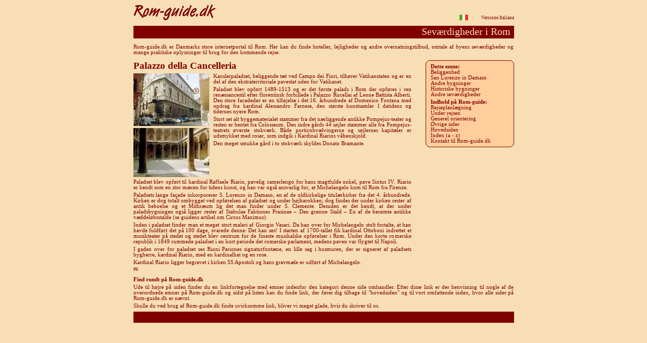

--- FILE ---
content_type: text/html
request_url: https://www.rom-guide.dk/Emnesider/UNDER_REJSEN/SEVAERDIGHEDER/Bygninger/Emnesider/Palazzo_della_Cancelleria.htm
body_size: 4443
content:
<html>

<head><script language="javascript" type="text/javascript">
<!--
var win=null;
function NewWindow(mypage,myname,w,h,scroll,pos){
if(pos=="random"){LeftPosition=(screen.availWidth)?Math.floor(Math.random()*(screen.availWidth-w)):50;TopPosition=(screen.availHeight)?Math.floor(Math.random()*((screen.availHeight-h)-75)):50;}
if(pos=="center"){LeftPosition=(screen.availWidth)?(screen.availWidth-w)/2:50;TopPosition=(screen.availHeight)?(screen.availHeight-h)/2:50;}
if(pos=="default"){LeftPosition=50;TopPosition=50}
else if((pos!="center" && pos!="random" && pos!="default") || pos==null){LeftPosition=0;TopPosition=20}
settings='width='+w+',height='+h+',top='+TopPosition+',left='+LeftPosition+',scrollbars='+scroll+',location=no,directories=no,status=no,menubar=no,toolbar=no,resizable=no';
win=window.open(mypage,myname,settings);
if(win.focus){win.focus();}}
// -->
</script>
<title>Rom-guide.dk - Palazzo della Cancelleria</title>
<meta name="description" content="Her finder du et hotel eller en lejlighed og kan planlægge rejsen til Rom">
<meta name="keywords" content="Hotel Lejlighed Hoteller Lejligheder Seværdigheder">

<meta http-equiv="Content-Type" content="text/html; charset=windows-1252">
<title>Rom-guide.dk</title>
<meta name="GENERATOR" content="Microsoft FrontPage 4.0">
<meta name="ProgId" content="FrontPage.Editor.Document">
<style type="text/css">
<!--
A:link { text-decoration: none; color:"#800000" }
A:visited { text-decoration: none; color:"#800000" }
A:hover { text-decoration: none; color:"#33CC33" }
-->
</style>

<style type="text/css">
<!--
A:link {text-decoration:none}
A:visited {text-decoration:none}
--> </style>


<base target="_self">
<style type="text/css">
body {
scrollbar-arrow-color: #ffffff;
scrollbar-base-color: #ffffff;
scrollbar-dark-shadow-color: #ffffff;
scrollbar-track-color: #F0DCB0;
scrollbar-face-color:  #800000;
scrollbar-shadow-color: #ffffff;
scrollbar-highlight-color: #ffffff;
scrollbar-3d-light-color: #ffffff;
}
</style>



<meta name="Microsoft Border" content="none, default">
</head></script>
<SCRIPT language=JavaScript>
 

function click() 
{ 
if (event.button==2) 
{ 
alert("Rom-guiden er copyright-beskyttet") 

} 
} 
document.onmousedown=click 
</SCRIPT>




<body bgcolor="#F7DEB5" link="#800000" vlink="#800000" alink="#800000">

</script>
<div align="center">
  <center>
  <table border="0" cellpadding="0" cellspacing="0" width="753">
    <tr>
      <td width="163" valign="top"><a href="http://www.rom-guide.dk" target="_parent"><img border="0" src="../../../../../_NYT_LAYOUT/Hovedfiler/Brun_tekst.gif" alt="Til hovedsiden" width="163" height="32"></a></td>
      <td width="498" valign="bottom"><a href="../../../../../ANDET/VERSIONE_ITALIANA/Italiano_Side.htm"><img border="0" src="../../../../../_NYT_LAYOUT/Hovedfiler/flag.jpg" width="17" height="11" align="right"></a></td>
  </center>
      <td width="90" valign="bottom">
        <p align="right"><span style="font-size: 7.0pt; mso-bidi-font-size: 10.0pt; font-family: Verdana; color: black"><a href="../../../../../ANDET/VERSIONE_ITALIANA/Italiano_Side.htm">Versione
        Italiana</a></span></p>
    </td>
    </tr>
  <center>
    <tr>
      <td width="749" colspan="3" height="10"></td>
    </tr>
  </table>
  </center>
</div>
<div align="center">
  <center>
  <table border="0" cellpadding="0" cellspacing="0" width="753" height="1">
    <tr>
      <td height="1"></td>
    </tr>
  </center>
    <tr>
      <td bgcolor="#800000" height="10">
        <p style="word-spacing: 0; margin-left: 0; margin-right: 2; margin-top: 0; margin-bottom: 2" align="right"><span style="font-size: 15.0pt; mso-bidi-font-size: 15.0pt; font-family: Verdana"><font color="#F7DEB5">Seværdigheder
        i Rom&nbsp;</font></span></p>
  <center>
        </center>
        </td>
    </tr>
    <tr>
      <td height="1"></td>
    </tr>
  </table>
</div>
<div align="center">
  <center>
  <table border="0" cellpadding="0" cellspacing="0" width="753">
    <tr>
      <td valign="top" width="753" colspan="3">
        <p style="word-spacing: 0; margin-left: 0; margin-right: 0; margin-top: 10; margin-bottom: 10" align="justify"><span style="font-size: 8.0pt; mso-bidi-font-size: 10.0pt; font-family: Verdana"><font color="#800000">Rom-guide.dk
        er Danmarks store internetportal til Rom. Her kan du finde hoteller,
        lejligheder og andre overnatningstilbud, omtale af byens seværdigheder
        og mange praktiske oplysninger til brug for den kommende rejse.</font></span></td>
    </tr>
    <tr>
      <td valign="top" width="571">
        <div align="left">
          <table border="0" cellpadding="0" cellspacing="0" width="550" height="1">
            <tr>
              <td width="560" valign="top" height="1" colspan="2">
                <p style="word-spacing: 0; margin-left: 0; margin-right: 0; margin-top: 0; margin-bottom: 4"><b><font color="#800000" face="Verdana"><span style="font-size: 14.0pt; mso-bidi-font-size: 10.0pt">Palazzo
                della Cancelleria</span></font></b></td>
            </tr>
            <tr>
              <td width="150" valign="top" height="11" align="left">
                <p style="word-spacing: 0; margin: 0"><!--
/*********
You must edit the src of the img so it DOES NOT contain the img directory.
EX: c:/some_directory/img.jpg
You should make the src just the img.jpg 
*********/
// --><a href="http://www.rom-guide.dk/_POPUP_SIDERNE/Sider/Palazzo_della_Cancelleria_1.htm" onclick="NewWindow(this.href,'Romguiden','700','500','no','center');return false" onfocus="this.blur()"><img src="../../../../../_Billedfiler_popupsider/Under_rejsen/Sevaerdigheder/Bygninger/Billedfiler/Palazzo_della_Cancelleria_1_Lille.jpg" border="0" width="150" height="104" align="top"></a></p>
                <p style="word-spacing: 0; margin: 0"><a href="http://www.rom-guide.dk/_POPUP_SIDERNE/Sider/Palazzo_della_Cancelleria_2.htm" onclick="NewWindow(this.href,'Romguiden','700','500','no','center');return false" onfocus="this.blur()"><img src="../../../../../_Billedfiler_popupsider/Under_rejsen/Sevaerdigheder/Bygninger/Billedfiler/Palazzo_della_Cancelleria_2_Lille.jpg" border="0" width="150" height="97" align="top" vspace="4"></a></p>
              </td>
              <td width="410" valign="top" height="132">
                <p class="MsoNormal" style="word-spacing: 0; margin-left: 8; margin-right: 0; margin-top: 0; margin-bottom: 4" align="justify"><span style="font-size:8.0pt;mso-bidi-font-size:10.0pt;
font-family:Verdana;color:maroon">Kanslerpaladset,
                beliggende
                tæt
                ved
                Campo
                dei
                Fiori,
                tilhører
                Vatikanstaten
                og
                er
                en
                del
                af
                den
                ekstraterritoriale
                pavestat
                uden
                for
                Vatikanet.<o:p>
                </o:p>
                <o:p>
                </o:p>
                </span></p>
                <p class="MsoNormal" style="word-spacing: 0; margin-left: 8; margin-right: 0; margin-top: 0; margin-bottom: 4" align="justify"><span style="font-size:8.0pt;mso-bidi-font-size:10.0pt;
font-family:Verdana;color:maroon">Paladset
                blev
                opført
                1489-1513
                og
                er
                det
                første
                palads
                i
                Rom
                der
                opføres
                i
                ren
                renæssancestil
                efter
                florentinsk
                forbillede
                i
                Palazzo
                Rucellai
                af
                Leone
                Battista
                Alberti.
                Den
                store
                facadedør
                er
                en
                tilføjelse
                i
                det
                16.
                århundrede
                af
                Domenico
                Fontana
                med
                opdrag
                fra
                kardinal
                Alessandro
                Farnese,
                den
                største
                kunstsamler
                I
                datidens
                og
                tidernes
                nyere
                Rom.<o:p>
                </o:p>
                <o:p>
                </o:p>
                </span></p>
                <p class="MsoNormal" style="word-spacing: 0; margin-left: 8; margin-right: 0; margin-top: 0; margin-bottom: 4" align="justify"><span style="font-size:8.0pt;mso-bidi-font-size:10.0pt;
font-family:Verdana;color:maroon">Stort
                set
                alt
                byggematerialet
                stammer
                fra
                det
                nærliggende
                antikke
                Pompejus-teater
                og
                resten
                er
                hentet
                fra
                Colosseum.
                Den
                indre
                gårds
                44
                søjler
                stammer
                alle
                fra
                Pompejus-teatrets
                øverste
                stokværk.
                Både
                porticohvælvingerne
                og
                søjlernes
                kapitæler
                er
                udsmykket
                med
                roser,
                som
                indgik
                i
                Kardinal
                Riarios
                våbenskjold.
                <o:p>
                &nbsp;
                </span></p>
                <p class="MsoNormal" style="word-spacing: 0; margin-left: 8; margin-right: 0; margin-top: 0; margin-bottom: 4" align="justify"><span style="font-size:8.0pt;mso-bidi-font-size:10.0pt;
font-family:Verdana;color:maroon">
                </o:p>
                Den
                meget
                smukke
                gård
                i
                to
                stokværk
                skyldes
                Donato
                Bramante<o:p>.</span></p>
              </td>
            </tr>
            <tr>
              <td width="560" valign="top" height="1" colspan="2">
                <p class="MsoNormal" style="word-spacing: 0; margin-left: 0; margin-right: 0; margin-top: 0; margin-bottom: 4" align="justify"><span style="font-size:8.0pt;mso-bidi-font-size:10.0pt;
font-family:Verdana;color:maroon">Paladset
                blev
                opført
                til
                kardinal
                Raffaele
                Riario,
                pavelig
                camerlengo
                for
                hans
                magtfulde
                onkel,
                pave
                Sixtus
                IV.
                Riario
                er
                kendt
                som
                en
                stor
                mæcen
                for
                tidens
                kunst,
                og
                han
                var
                også
                ansvarlig
                for,
                at
                Michelangelo
                kom
                til
                Rom
                fra
                Firenze.<o:p>
                </o:p>
                <o:p>
                </o:p>
                </span></p>
                <p class="MsoNormal" style="word-spacing: 0; margin-left: 0; margin-right: 0; margin-top: 0; margin-bottom: 4" align="justify"><span style="font-size:8.0pt;mso-bidi-font-size:10.0pt;
font-family:Verdana;color:maroon">Paladsets
                lange
                façade
                inkorporerer
                S.
                Lorenzo
                in
                Damaso,
                en
                af
                de
                oldkirkelige
                titulærkirker
                fra
                det
                4.
                århundrede.
                Kirken
                er
                dog
                totalt
                ombygget
                ved
                opførelsen
                af
                paladset
                og
                under
                højbarokken;
                dog
                findes
                der
                under
                kirken
                rester
                af
                antik
                beboelse
                og
                et
                Mithræum
                lig
                det
                man
                finder
                under
                S.
                Clemente.
                Desuden
                er
                det
                kendt,
                at
                der
                under
                paladsbygningen
                også
                ligger
                rester
                af
                Stabulae
                Faktiones
                Prasinae
                –
                Den
                grønne
                Stald
                –
                En
                af
                de
                berømte
                antikke
                væddeløbsstalde
                (se
                guidens
                artikel
                om
                Circus
                Maximus).<o:p>
                </o:p>
                <o:p>
                </o:p>
                </span></p>
                <p class="MsoNormal" style="word-spacing: 0; margin-left: 0; margin-right: 0; margin-top: 0; margin-bottom: 4" align="justify"><span style="font-size:8.0pt;mso-bidi-font-size:10.0pt;
font-family:Verdana;color:maroon">Inden
                i
                paladset
                finder
                man
                et
                meget
                stort
                maleri
                af
                Giorgio
                Vasari.
                Da
                han
                over
                for
                Michelangelo
                stolt
                fortalte,
                at
                han
                havde
                fuldført
                det
                på
                100
                dage,
                svarede
                denne:
                Det
                kan
                ses!
                I
                starten
                af
                1700-tallet
                fik
                kardinal
                Ottoboni
                indrettet
                et
                musikteater
                på
                stedet
                og
                stedet
                blev
                centrum
                for
                de
                fineste
                musikalske
                opførelser
                i
                Rom.
                Under
                den
                korte
                romerske
                republik
                i
                1849
                rummede
                paladset
                i
                en
                kort
                periode
                det
                romerske
                parlament,
                medens
                paven
                var
                flygtet
                til
                Napoli.<o:p>
                </o:p>
                <o:p>
                </o:p>
                </span></p>
                <p class="MsoNormal" style="word-spacing: 0; margin-left: 0; margin-right: 0; margin-top: 0; margin-bottom: 4" align="justify"><span style="font-size:8.0pt;mso-bidi-font-size:10.0pt;
font-family:Verdana;color:maroon">I
                gaden
                over
                for
                paladset
                ses
                Rioni
                Pariones
                signaturfontæne,
                en
                lille
                sag
                i
                husmuren,
                der
                er
                signeret
                af
                paladsets
                bygherre,
                kardinal
                Riario,
                med
                en
                kardinalhat
                og
                en
                rose.<o:p>
                </o:p>
                <o:p>
                </o:p>
                </span></p>
                <p class="MsoNormal" style="word-spacing: 0; margin-left: 0; margin-right: 0; margin-top: 0; margin-bottom: 4" align="justify"><span style="font-size:8.0pt;mso-bidi-font-size:10.0pt;
font-family:Verdana;color:maroon">Kardinal
                Riario
                ligger
                begravet
                i
                kirken
                SS
                Apostoli
                og
                hans
                gravmæle
                er
                udført
                af
                Michelangelo.<o:p>
                </o:p>
                <o:p>
                &nbsp;
                </span>
              </td>
            </tr>
            <tr>
              <td width="150" valign="top" height="0">
                <font face="Verdana" color="#800000"><span style="font-size:6.0pt;mso-bidi-font-size:12.0pt;
  font-family:Verdana;"><a href="../../../../../KONTAKT/REDAKTIONEN/Peter.htm">PK</a></span></font></td>
              <td width="410" valign="top" height="0">
              </td>
            </tr>
            <tr>
              <td width="560" valign="top" height="10" colspan="2">
              </td>
            </tr>
          </table>
        </div>
      </td>
      <td valign="top" width="7"></td>
      <td valign="top" width="175">
        <div align="center">
          <table border="0" cellpadding="0" cellspacing="0" width="100%">
            <tr>
              <td width="100%"><img border="0" src="../../../../../_NYT_LAYOUT/Hovedfiler/kant_top_175.gif" align="top" width="175" height="7"></td>
            </tr>
            <tr>
              <td width="100%" background="../../../../../_NYT_LAYOUT/Hovedfiler/kant_mellem_175.gif">
                <span style="font-size:8.0pt;mso-bidi-font-size:10.0pt;font-family:Verdana;
mso-fareast-font-family:&quot;Times New Roman&quot;;mso-bidi-font-family:&quot;Times New Roman&quot;;
color:black;mso-ansi-language:DA;mso-fareast-language:DA;mso-bidi-language:
AR-SA"><span style="font-size: 8.0pt; mso-bidi-font-size: 10.0pt; font-family: Verdana; color: black; mso-fareast-font-family: Times New Roman; mso-bidi-font-family: Times New Roman; mso-ansi-language: DA; mso-fareast-language: DA; mso-bidi-language: AR-SA">
                <p class="MsoNormal" style="word-spacing: 0; margin-left: 10; margin-right: 0; margin-top: 0; margin-bottom: 0"><span style="font-size: 8.0pt; mso-bidi-font-size: 10.0pt; font-family: Verdana"><b><font color="#800000"><span>Dette
                emne</span>:</font></b></span></p>
                <p class="MsoNormal" style="word-spacing: 0; margin-left: 10; margin-right: 0; margin-top: 0; margin-bottom: 0"><font color="#800000"><a href="../../Rioni/Rioni_emnesider/RIONE_6_SIDE.htm"><span style="mso-bidi-font-size: 12.0pt; font-size: 8.0pt; font-family: Verdana">Beliggenhed</span></a></font></p>
                <p class="MsoNormal" style="word-spacing: 0; margin-left: 10; margin-right: 0; margin-top: 0; margin-bottom: 0"><font color="#800000" face="Verdana"><a href="../../Kirker/Emnesider/SAN_LORENZO_IN_DAMASO.htm"><span style="mso-bidi-font-size: 12.0pt; font-size: 8.0pt; font-family: Verdana">San
                Lorenzo in Damaso</span></a></font></p>
                <p class="MsoNormal" style="word-spacing: 0; margin-left: 10; margin-right: 0; margin-top: 0; margin-bottom: 0"><span style="font-size:8.0pt;mso-bidi-font-size:10.0pt;
font-family:Verdana;color:black"><a href="Hovedsiden_Palazzoer.htm">Andre bygninger</a></span></p>
                <p class="MsoNormal" style="word-spacing: 0; margin-left: 10; margin-right: 0; margin-top: 0; margin-bottom: 0"><a href="../../Historiske_bygninger/Emnesider/Hovedsiden_Bygninger.htm">Historiske bygninger</a></p>
                <p class="MsoNormal" style="word-spacing: 0; margin-left: 10; margin-right: 0; margin-top: 0; margin-bottom: 0"><a href="../../Sevardigheder_Hovedside/Sevaerdigheder_hovedsiden.htm">Andre seværdigheder</a></p>
                <p style="word-spacing: 0; margin-left: 10; margin-right: 0; margin-top: 4; margin-bottom: 0"><b><span style="font-size: 8.0pt; mso-bidi-font-size: 10.0pt; font-family: Verdana; mso-fareast-font-family: Times New Roman; mso-bidi-font-family: Times New Roman; mso-ansi-language: DA; mso-fareast-language: DA; mso-bidi-language: AR-SA"><font color="#800000"><span>Indhold
                på Rom-guide</span>:<o:p>
                </font></span></b></o:p>
                <p class="MsoNormal" style="word-spacing: 0; margin-left: 10; margin-right: 0; margin-top: 0; margin-bottom: 0"><a href="../../../../../REJSEPLANLAEGNING/REJSEPLANLAEGNING_HOVEDSIDE/REJSEPLANLAEGNING_HOVEDSIDE.htm" target="_parent"><span>Rejseplanlægning</span></a></p>
                <span>
                <p class="MsoNormal" style="word-spacing: 0; margin-left: 10; margin-right: 0; margin-top: 0; margin-bottom: 0"><a href="../../../UNDER_REJSEN_HOVEDSIDE/UNDER_REJSEN_HOVEDSIDE.htm" target="_parent">Under rejsen</a></p>
                <p class="MsoNormal" style="word-spacing: 0; margin-left: 10; margin-right: 0; margin-top: 0; margin-bottom: 0"><a href="../../../../GENEREL_ORIENTERING/Generel_orientering_hovedside/Emnesider/GENERELT_SIDE.htm" target="_parent">Generel orientering</a></p>
                <p class="MsoNormal" style="word-spacing: 0; margin-left: 10; margin-right: 0; margin-top: 0; margin-bottom: 0"><a href="../../../../../ANDET/ANDET_HOVEDSIDE/ANDET_HOVEDSIDE.htm" target="_parent">Øvrige sider</a></p>
                <p class="MsoNormal" style="word-spacing: 0; margin-left: 10; margin-right: 0; margin-top: 0; margin-bottom: 0"><a href="http://www.rom-guide.dk" target="_parent"><span>Hovedsiden</span></a></p>
                <p class="MsoNormal" style="word-spacing: 0; margin-left: 10; margin-right: 0; margin-top: 0; margin-bottom: 0"><a href="../../../../../ANDET/INDEX/INDEX_SIDE.htm"><span>Index
                (a - z)</span></a></p>
                <p class="MsoNormal" style="word-spacing: 0; margin-left: 10; margin-right: 0; margin-top: 0; margin-bottom: 0"><a href="../../../../../KONTAKT/KONTAKT_HOVEDSIDE/KONTAKT_HOVEDSIDE.htm"><span>Kontakt
                til Rom-guide.dk</span></a></span></span></span></td>
    </tr>
    <tr>
      <td width="100%">
                <img border="0" src="../../../../../_NYT_LAYOUT/Hovedfiler/kant_bund_175.gif" align="top" width="175" height="7"></td>
    </tr>
  </table>
  </div>
</td>
</tr>
</table>
</center>
</div>
<div align="center">
  <center>
  <table border="0" cellpadding="0" cellspacing="0" width="753">
    <tr>
      <td width="751" valign="top">
        <p style="word-spacing: 0; margin-left: 0; margin-right: 0; margin-top: 0; margin-bottom: 4" align="justify"><span style="font-size: 8.0pt; mso-bidi-font-size: 10.0pt; font-family: Verdana"><b><font color="#800000">Find
        rundt på Rom-guide.dk</b></p>
        <p style="word-spacing: 0; margin-left: 0; margin-right: 0; margin-top: 0; margin-bottom: 4" align="justify"><span style="font-size: 8.0pt; mso-bidi-font-size: 10.0pt; font-family: Verdana"><font color="#800000">Ude
        til højre på siden finder du en linkfortegnelse med emner indenfor den
        kategori denne side omhandler. Efter disse link er der henvisning til
        nogle af de overordnede emner på Rom-guide.dk og sidst på listen kan
        du finde link, der fører dig tilbage til &quot;hovedsiden&quot; og til
        vort omfattende index, hvor alle sider på Rom-guide.dk er nævnt.</p>
        <p style="word-spacing: 0; margin-left: 0; margin-right: 0; margin-top: 0; margin-bottom: 6" align="justify"><span style="font-size: 8.0pt; mso-bidi-font-size: 10.0pt; font-family: Verdana"><font color="#800000">Skulle
        du ved brug af Rom-guide.dk finde uvirksomme link, bliver vi meget
        glade, hvis du skriver til os.</td>
    </tr>
    <tr>
      <td width="753" bgcolor="#800000" height="10">
        <p style="word-spacing: 0; margin-left: 0; margin-right: 0; margin-top: 2; margin-bottom: 2" align="center"><span style="font-size: 12.0pt; mso-bidi-font-size: 10.0pt; font-family: Verdana"><b><font color="#800000"><a href="http://www.rom-guide.dk" target="_parent">Rom-guide.dk</a></font></b></span></td>
    </tr>
  </table>
  </center>
</div>

 
</script>

</body>

</html>
